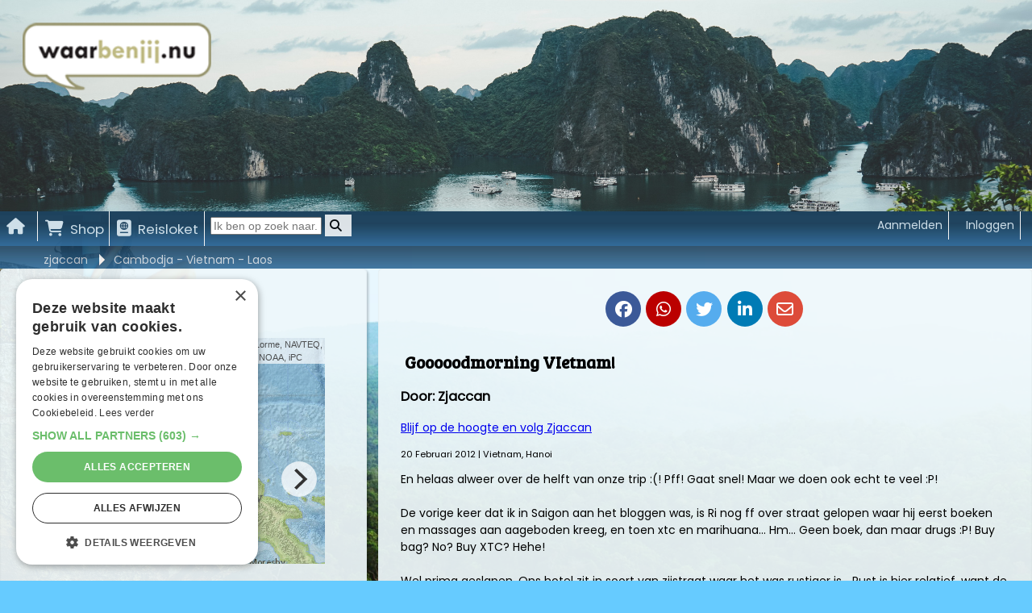

--- FILE ---
content_type: text/html; charset=UTF-8
request_url: https://zjaccan.waarbenjij.nu/reisverslag/4178556/gooooodmorning-vietnam
body_size: 18741
content:
<head xmlns="">

    <!-- Google Tag Manager -->
    <script>
        (function(w,d,s,l,i){w[l]=w[l]||[];w[l].push({'gtm.start':
                new Date().getTime(),event:'gtm.js'});var f=d.getElementsByTagName(s)[0],
            j=d.createElement(s),dl=l!='dataLayer'?'&l='+l:'';j.async=true;j.src=
            'https://www.googletagmanager.com/gtm.js?id='+i+dl;f.parentNode.insertBefore(j,f);
        })(window,document,'script','dataLayer','GTM-WS7364');
    </script>
    <!-- End Google Tag Manager -->

    <script type="text/javascript" charset="UTF-8" src="https://cdn.cookie-script.com/s/0dca26a88607472ae8a766a915fd4600.js"></script>

    <!doctype html>
    <!--[if lt IE 7]> <html class="noJs ie6" lang="nl"> <![endif]-->
    <!--[if IE 7]> <html class="noJs ie7" lang="nl"> <![endif]-->
    <!--[if IE 8]> <html class="noJs ie8" lang="nl"> <![endif]-->
    <!--[if gte IE 9]><html class="noJs ie9" lang="nl"><![endif]-->
    <!--[if !IE]><!--><body class="noJs" lang="nl"><!-- <![endif]-->

    <!-- php5 -->
    <!-- Module: user Controller: reports Action: report-->

    <meta charset="utf-8">

    <meta property="og:type" content="article" />
    <meta property="og:locale" content="nl-NL" />

    <meta name="Language" content="nl" />
    <meta name="viewport" content="width=device-width, user-scalable=yes" shrink-to-fit=yes">
    <link rel="stylesheet" href="https://cdnjs.cloudflare.com/ajax/libs/font-awesome/5.15.1/css/all.min.css">

    <title>Gooooodmorning VIetnam!  - Reisverslag uit Hanoi, Vietnam van Zjaccan Kuiper - WaarBenJij.nu</title>
<meta name="robots" content="index,follow" />
<meta property="og:title" content="Gooooodmorning VIetnam!  - Reisverslag uit Hanoi, Vietnam van Zjaccan Kuiper - WaarBenJij.nu" />
<meta property="og:url" content="http://zjaccan.waarbenjij.nu/reisverslag/4178556/gooooodmorning-vietnam" />
<meta property="og:description" content="En helaas alweer over de helft van onze trip :(! Pff! Gaat snel! Maar we doen ook echt te veel :P!

De vorige keer dat ik in Saigon aan het bloggen was, is Ri nog ff over straat gelopen waar hij eer..." />
<meta property="og:image" content="https://waarbenjij.nu/wbjn_logo.jpg" />
<meta name="description" content="En helaas alweer over de helft van onze trip :(! Pff! Gaat snel! Maar we doen ook echt te veel :P!

De vorige keer dat ik in Saigon aan het bloggen was, is Ri nog ff over straat" />

    <script src="https://code.jquery.com/jquery-1.12.4.min.js" integrity="sha256-ZosEbRLbNQzLpnKIkEdrPv7lOy9C27hHQ+Xp8a4MxAQ=" crossorigin="anonymous"></script>
    <script src="https://code.jquery.com/ui/1.13.2/jquery-ui.min.js" integrity="sha256-lSjKY0/srUM9BE3dPm+c4fBo1dky2v27Gdjm2uoZaL0=" crossorigin="anonymous"></script>
    <link href="https://code.jquery.com/ui/1.13.2/themes/smoothness/jquery-ui.css" rel="stylesheet" type="text/css">

    <script src="https://unpkg.com/flickity@2/dist/flickity.pkgd.min.js" crossorigin="anonymous"></script>
    <script src="https://unpkg.com/flickity-fullscreen@1/fullscreen.js" crossorigin="anonymous" ></script>
    <script src="https://unpkg.com/flickity-fade@1/flickity-fade.js" crossorigin="anonymous"></script>
    <link rel="stylesheet" href="https://unpkg.com/flickity@2/dist/flickity.min.css" crossorigin="anonymous">
    <link rel="stylesheet" href="https://unpkg.com/flickity-fullscreen@1/fullscreen.css" crossorigin="anonymous">
    <link rel="stylesheet" href="https://unpkg.com/flickity-fade@1/flickity-fade.css" crossorigin="anonymous">

<!--<script src="https://cdnjs.cloudflare.com/ajax/libs/flickity/2.3.0/flickity.pkgd.min.js" integrity="sha512-+m9auGg9ZwnDc37W8RSsLhzKBLVOYsf5BKzSpYrYhQQk6hItXOhBFKHuHbMCpoABCUO6l4HVK+dFwxMIME3E7Q==" crossorigin="anonymous" referrerpolicy="no-referrer"></script>-->
<!--<link rel="stylesheet" href="https://cdnjs.cloudflare.com/ajax/libs/flickity/2.3.0/flickity.css" integrity="sha512-4BHM1Cjq0/Ww4GacLk3+1Fj/WMKkX4LlDvg4ZatnJfEtiix1yrA58ysGC2YW3D05XF+uIOi/7GKyE6ltbIm27g==" crossorigin="anonymous" referrerpolicy="no-referrer" />-->
<!--<link rel="stylesheet" href="https://cdnjs.cloudflare.com/ajax/libs/flickity/2.3.0/flickity.min.css" integrity="sha512-B0mpFwHOmRf8OK4U2MBOhv9W1nbPw/i3W1nBERvMZaTWd3+j+blGbOyv3w1vJgcy3cYhzwgw1ny+TzWICN35Xg==" crossorigin="anonymous" referrerpolicy="no-referrer" />-->
<!--<script src="https://cdnjs.cloudflare.com/ajax/libs/flickity/2.3.0/flickity.pkgd.js" integrity="sha512-nOUS8IYEKb0YTZnDsWuLRkdupyjpw8etKVVXMQmxc7fsJy18etbjET7JEvc8BXSjuARtz/cufVf4G15szNDUqg==" crossorigin="anonymous" referrerpolicy="no-referrer"></script>-->

    <script type="text/javascript" src="https://kit.fontawesome.com/0468b7d97b.js"></script>
    <script type="text/javascript" src="//cdn.jsdelivr.net/npm/sweetalert2@11"></script>
    <link rel="stylesheet" href="https://cdn.jsdelivr.net/npm/sweetalert2@8/dist/sweetalert2.min.css">

    <link type="text/css" rel="stylesheet" href="https://cdn.easyapps.nl/578/css/main2020.css">

    <!-- To Do: Phase Out Below Probably not used on any page -->
    <!--<script type="text/javascript" src="--><!--js/jquery/jquery.tagify.js"></script>-->
    <!--<script type="text/javascript" src="--><!--js/jquery/local/jquery.ui.datepicker-nl.js"></script>-->
    <!--<script type="text/javascript" src="--><!--js/custom/entity/Callback.js"></script>-->
    <!--<script type="text/javascript" src="--><!--js/custom/entity/Entity.js"></script>-->
    <!--<script type="text/javascript" src="--><!--js/custom/setup.js"></script>-->
    <!--<script type="text/javascript" src="--><!--js/custom/Config.js"></script>-->
    <!--<script type="text/javascript" src="--><!--js/custom/bas.js"></script>-->
    <!--<script type="text/javascript" src="--><!--js/custom/team.js"></script>-->
    <!--<script type="text/javascript" src="--><!--js/custom/entity/reportsAutosave.js"></script>-->
    <!--<script type="text/javascript" src="--><!--js/jquery/json2.js"></script>-->
    <!--<script type="text/javascript" src="--><!--js/jquery/jquery.mousewheel.js"></script>-->
    <!--<script type="text/javascript" src="--><!--js/jquery/jquery.cycle.lite.js"></script>-->
    <!--<script type="text/javascript" src="--><!--js/jquery/jquery.jscrollpane.min.js"></script>-->
    <!--<script type="text/javascript" src="--><!--js/jquery/jquery-ui.min.js"></script>-->
    <!--<script type="text/javascript" src="--><!--js/jquery/jquery-ui-1.8.16.custom.min.js"></script>-->
    <!--<script type="text/javascript" src="--><!--js/jquery/local/jquery.validationEngine-nl.js"></script>-->
    <!--<script type="text/javascript" src="--><!--js/jquery/jquery.validationEngine.js"></script>-->
<!--    <script type="text/javascript" src="--><!--js/jquery/jquery.fileupload.js"></script>-->
    <!--<script type="text/javascript" src="--><!--js/jquery/jquery.iframe-transport.js"></script>-->
    <!--<script type="text/javascript" src="--><!--js/jquery/jquery.tools.min.js"></script>-->
    <!--<script type="text/javascript" src="--><!--js/jquery/jquery.ba-dotimeout.min.js"></script>-->
    <!--<script type="text/javascript" src="--><!--js/jquery/jquery.store.js"></script>-->
    <!--<script type="text/javascript" src="--><!--js/jquery/jquery.cookie.js"></script>-->
    <!--<script type="text/javascript" src="--><!--js/jquery/jquery.miniColors.js"></script>-->
    <!--<script type="text/javascript" src="--><!--js/jquery/jquery.tmpl.js"></script>-->
    <!--<script type="text/javascript" src="--><!--js/jquery/jquery.textCounter.js"></script>-->
    <!--<script type="text/javascript" src="--><!--js/jquery/jquery.ad-gallery.js"></script>-->
    <!--<script type="text/javascript" src="--><!--js/jquery/jquery-example.js"></script>-->
    <!--<script type="text/javascript" src="--><!--js/jquery/jquery.tooltip.min.js"></script>-->


    <!--<script type="text/javascript" src="https://cdn.easyapps.nl/578/js/custom/unoslider.js"></script>-->

    <!--<link rel="stylesheet" href="https://unpkg.com/leaflet@1.6.0/dist/leaflet.css" />-->
    <!--<script src="https://unpkg.com/leaflet@1.6.0/dist/leaflet.js"></script>-->
    <!--<script type="text/javascript" src="https://cdn.easyapps.nl/578/js/custom/maptilesapi.js"></script>-->

    <title>Gooooodmorning VIetnam!  - Reisverslag uit Hanoi, Vietnam van Zjaccan Kuiper - WaarBenJij.nu</title>

    <link rel="icon" type="image/png" href="https://cdn.easyapps.nl/578/img/favicon.ico">

</head>

<body itemscope itemtype="http://schema.org/WebPage" class="site sectionUser">

<!-- Google Tag Manager (noscript) -->
<noscript>
    <iframe src="https://www.googletagmanager.com/ns.html?id=GTM-WS7364"
            height="0" width="0" style="display:none;visibility:hidden"></iframe>
</noscript>
<!-- End Google Tag Manager (noscript) -->


<!-- DEBUG
DEBUG END -->


<div class="cover">

<img class="cover-image" style="content: url(https://cdn.easyapps.nl/578/img/background/vn/background_01.jpg)">




    <img class="cover-logo" src="https://cdn.easyapps.nl/578/img/logoxl.png">
</div>

<nav class="navbar is-sticky">
    <a rel=“nofollow” href="https://waarbenjij.nu"><img class="logo" src="https://cdn.easyapps.nl/578/img/logoxl.png"></a>

    <div class="search-container-mobile">
        <input name="search" id="MobileSearch" class="search-input"  placeholder="Ik ben op zoek naar..." type="text" size="15">
        <button class="search-button" onclick="if ($('#MobileSearch').val() != '') { document.location = '/zoeken?q=' + $('#MobileSearch').val().toLowerCase(); }"><i class="fas fa-search"></i>
    </div>

    <input class="menu-btn" type="checkbox" id="menu-btn" />
    <label class="menu-icon" for="menu-btn"><span class="navicon"></span></label>
    <ul class="main-nav" id="myMainNav">
        <li>
            <a rel=“nofollow” href="https://waarbenjij.nu" title="WaarBenJij.nu homepage"><i class="fas fa-home"></i></a>
        </li>
        <li>
            <a rel=“nofollow” href="https://waarbenjij.nu/shop/fotoalbum" title="Ga naar de shop"><i class="fas fa-shopping-cart"></i>Shop</a>
        </li>
        <li>
            <a rel=“nofollow” href="https://waarbenjij.nu/reisloket" title="Ga naar het reisloket"><i class="fas fa-passport"></i>Reisloket</a>
        </li>
        <li>
            <div class="search-container">
                <input name="search" id="GenSearch" placeholder="Ik ben op zoek naar..." type="text" size="15">
                <button onclick="if ($('#GenSearch').val() != '') { document.location = '/zoeken?q=' + $('#GenSearch').val().toLowerCase(); }"><i class="fas fa-search"></i></button>
            </div>
        </li>

                    <li class="push">
                <a rel="nofollow" href="https://waarbenjij.nu/inloggen">
                    Inloggen
                </a>
            </li>
            <li class="push">
                <a rel="nofollow" href="https://waarbenjij.nu/aanmelden">
                    Aanmelden
                </a>
            </li>
        

    </ul>
</nav>

<div class="breadcrumb breadcrumb--bordered is-sticky">
    <ul>
                <li class="arrow">
    &gt;
</li>
<li>
    <a itemprop="url" href="http://zjaccan.waarbenjij.nu/" title="zjaccan">
        zjaccan    </a>
</li><li class="arrow">&gt;</li>
<li class="sub actief"><a href="#">Cambodja - Vietnam - Laos</a>
    <ul>
                    <li class="dropdown-item"><a href="http://zjaccan.waarbenjij.nu/reisverslagen/index/379155/cambodja-vietnam-laos/1">Cambodja - Vietnam - Laos</a></li>
                    <li class="dropdown-item"><a href="http://zjaccan.waarbenjij.nu/reisverslagen/index/224243/de-oostkust-van-amerika-d/1">De Oostkust van Amerika :D!</a></li>
                    <li class="dropdown-item"><a href="http://zjaccan.waarbenjij.nu/reisverslagen/index/156110/mijn-eerste-reis/1">Mijn eerste reis</a></li>
            </ul>
</li>

    </ul>
</div>
<script src="https://cdn.jsdelivr.net/npm/quill@1.3.7/dist/quill.min.js"></script>
<script src="https://cdn.jsdelivr.net/npm/quill-emoji@0.2.0/dist/quill-emoji.js"></script>
<link rel="stylesheet" href="https://cdn.jsdelivr.net/npm/quill-emoji@0.2.0/dist/quill-emoji.css">
<link href="https://cdn.jsdelivr.net/npm/quill@1.3.7/dist/quill.snow.css" rel="stylesheet">
<link rel="stylesheet" href="https://unpkg.com/leaflet@1.6.0/dist/leaflet.css" />
<script src="https://unpkg.com/leaflet@1.6.0/dist/leaflet.js"></script>
<script type="text/javascript" src="https://cdn.easyapps.nl/578/js/routing/shapes.js"></script>
<link rel="stylesheet" href="https://cdn.easyapps.nl/578/js/routing/leaflet-routing-machine.css" />


<style>

    .vipReport img{
        position: absolute;
        right: 0.2em;
        top: 25em;
        opacity: 0.2;
    }

</style>


<div class="debug" style="display: none">
   <pre>
<!--       -->   </pre>
</div>

<div class="grid">

    <div class="item" tabindex="1">
        <div class="box">
<!--            <div class="diamond"><span>1</span></div>-->
<!--            <div class="tooltip">grid-area: main</div>-->

            <div class="card">
                <article>

                        
                        
                        <div class="rounded-social-buttons">

                            <a class="social-button facebook" href="https://www.facebook.com/sharer/sharer.php?u=https://zjaccan.waarbenjij.nu/reisverslag/4178556/gooooodmorning-vietnam" onclick="javascript:window.open(this.href, '', 'menubar=no,toolbar=no,resizable=yes,scrollbars=yes,height=300,width=600');return false;" target="_blank" title="Share on Facebook"></a>
                            <a class="social-button whatsapp" href="whatsapp://send?text=https://zjaccan.waarbenjij.nu/reisverslag/4178556/gooooodmorning-vietnam" data-action="share/whatsapp/share" onClick="javascript:window.open(this.href, '', 'menubar=no,toolbar=no,resizable=yes,scrollbars=yes,height=300,width=600');return false;" target="_blank" title="Share on whatsapp"></a>
<!--                            <a class="social-button instagram" href="#"></a>-->
                            <a class="social-button twitter" href="https://twitter.com/share?url=https://zjaccan.waarbenjij.nu/reisverslag/4178556/gooooodmorning-vietnam&text=Gooooodmorning VIetnam! " onclick="javascript:window.open(this.href, '', 'menubar=no,toolbar=no,resizable=yes,scrollbars=yes,height=300,width=600');return false;" target="_blank" title="Share on Twitter"></a>
                            <a class="social-button linkedin" href="https://www.linkedin.com/shareArticle?mini=true&url=https://zjaccan.waarbenjij.nu/reisverslag/4178556/gooooodmorning-vietnam&t=Gooooodmorning VIetnam! " onclick="javascript:window.open(this.href, '', 'menubar=no,toolbar=no,resizable=yes,scrollbars=yes,height=300,width=600');return false;" target="_blank" title="Share on Linkedin"></a>
                            <a class="social-button mail" href="mailto:?subject=Leuk verslag dat je moet lezen op WaarBenJij.nu - Gooooodmorning VIetnam! &body=https://zjaccan.waarbenjij.nu/reisverslag/4178556/gooooodmorning-vietnam" onClick="javascript:window.open(this.href, '', 'menubar=no,toolbar=no,resizable=yes,scrollbars=yes,height=300,width=600');return false;" target="_blank" title="Share on Mail"></a>
                            <!--                            <a class="social-button pinterest" href="#"></a>-->
                            <!--                            <a class="social-button google-plus" href="#"></a>-->
<!--                            <a class="social-button webshare js-web-share" href="#"></a>-->
                            <!--                            <a class="social-button tumblr" href="#"></a>-->
                        </div>

                        
                        <div class="report-content">
                            <h1>Gooooodmorning VIetnam! </h1>
                                                            <h3>Door: Zjaccan</h3>
                                                        <p><a rel="nofollow" href="#" id="follow">Blijf op de hoogte en volg Zjaccan</a></p>

                            <p class="date-and-place">
                                20 Februari 2012 | Vietnam, Hanoi                            </p>

                            <a href="https://waarbenjij.nu/vietnam" title="Ga naar de landenpagina van Vietnam"><span class="flags isoVN" title="Vietnam"></span></a>
                            <div id="message" class="vipReport">
                                En helaas alweer over de helft van onze trip :(! Pff! Gaat snel! Maar we doen ook echt te veel :P!<br />
<br />
De vorige keer dat ik in Saigon aan het bloggen was, is Ri nog ff over straat gelopen waar hij eerst boeken en massages aan aageboden kreeg, en toen xtc en marihuana... Hm... Geen boek, dan maar drugs :P! Buy bag? No? Buy XTC? Hehe! <br />
<br />
Wel prima geslapen. Ons hotel zit in soort van zijstraat waar het was rustiger is... Rust is hier relatief, want de stad is net een 24uurs mierenhoop.. Echt, de A10 in de spits is hier niets bij! De scooters vliegen om je oren.. Oversteken is hier echt een uitdaging. Verstand op nul en gewoon gaan. Hier en daar was scooters ontwijken of stiekum een local volgen :)! Alles wordt hier oook vervoerd op de scooter: biggen, 100 zakjes met levende goudvissen in water en ganzen vormen daarop geen uitzondering. Iedereen bedekt zich ook tot op de sokken in de slippers voor de zon. Niet dat er zowiezo veel zon door de smog heen komt, maar hoe witter je bent, hoe rijker (bruin = op het land werken, dus arm.. - wit is Westers dus rijk..). <br />
<br />
Na het ontbijt lekker de toerist uitgehangen in Saigon. Ochtend wandeling door het grote park van de stad, naar de Ben Tranh markt. Liggend aan het drukste kruispunt en echt ALLES is hier te koop. Kleren vooral, maar de levende vissen (verser kan niet ;P), koeienkoppen en varkenspoten - het is hier in overvloed te krijgen. <br />
Ik zal ook nooit meer zeuren over kikkers ontleden :P! Al die bouwpakketten van dieren die hier op de kramen zijn uitgestald..<br />
Levers, darmen en nieren van beesten schijnen hier ook delicatesse te zijn? WIj slaan dit keer even over ;)!<br />
In de middag een saai paleis ofzo gezien en later het oorlogsmuseum. Dit was erg de moeite waard! Grote vliegtuigen en helicopers! Dit museum heet nu war remnants museum, maar heette eerst het museum of American war crimes... Het is ook erg te merken dat Vietnamezen niet zo gek op de Amerikanen waren... Ongecencureerde foto's van de misvormingen van mensen na de chemische bommen, soldaten die halve mensen vasthebben.. Pff! Alleen waarom Amerika nou serieus aan die oorlog meedeed, daar hebben 3 verschillende antwoorden op... Geen id welke de goede is... Zelfs verschillende gidsen hebben hier andere antwoorden op!<br />
Genoeg oorlog voor vandaag! Lekker wat echte Vietnamese loempia's naar binnen gewerkt en met de lokale bus naar Cholon (de Chinese wijk). De bus op zich was alweer een hele opgave (we werden door een mannetje op een bus gedropt, er werd wat naar de driver geroepen en we ging :P), maar uiteindelijk kwamen we nog goed uit ook :P! 0,20 eurocent voor retourtje :P! Onderweg waren we wel erg aan het wachten op een harde 'TOK' tegen de bus aan - iemand moet toch wel eens een keer ergens tegenaanrijden? - maar weer geheel ongeschonden tochtje! <br />
Cholon zelf was, als mogelijk, nog drukker dan Saigon zelf! Al die helmpjes op de straat! Mensen staan midden op straat op kind te wachten die uit school komt. Niemand trekt zich hier wat aan van de agent die oververhit zo zijn best staat te doen met z'n fluitje op het kruispunt... Geweldig spektakel ;)! Veel kleur in de wijk, alleen niet qua mensen - wij waren overduidelijk de enige toeristen - mooie lampignons en wat gave grote gouden drakenbeelden. <br />
Terug toevallig langs de kant opgepikt door zelfde driver als heenweg, en die heeft op netjes weer ergens gedropt :P! <br />
Om nog een beetje Valentijn te vieren (zelfs DAT wordt hier comercieel geheel uitgebuit) hebben we ons bij de lokale taartjesmakerij geheel volgepropt tot we misselijk waren met allerlei zoete troep ;)! Weer eens wat anders dan die rijst :P!<br />
<br />
Die dag daarop maar eens naar de bekende Cu Chi tunnel (spreek uit: Gucci tunnels). Dit is een tunnelcomplex van ongeveer 200 km om de oorlog tegen de Amerikanen te vechten. Na aanvallen van de USA, verdwenen de Vietnamese troepen in het niets, om later weer met massale krachten aan te vallen. Onmogelijk te verslaan! De 1e tunnels werden al in 1940 gegraven en enkele jaren later hadden ze 3 verdiepingn. 1e op 3 meter onder de grond, 2e op 6 meter. <br />
De gids (ik zal hem om zijn stem even Woddy Woodpecker noemen, alleen zo was hij te onderscheiden van de andere gidsen) vertelde dat hij moeite had met Westerlingen uit elkaar te houden (als je Vietnamezen uit elkaar kan houden lijkt mij Westerlingen niet zo'n uitdaging meer... maar dat terzijde..) dus kregen we stickers opgeplakt... Yeah.. Ik had even dieptepunt toerist ervaring :P!<br />
De tunnels zelf waren erg indrukwekkend. Zo smal! Normaal waren ze 60/70 cm breed en 80/90 cm hoog. En uit het filpmje wat we zagen, renden die Vietnamezen en zo snel in, dat we er niet zo moeilijk over dachten... Tot we ze zagen.. Er was er ook 1 tunnel breder gemaakt voor toeristen - volgens Woody omdat wij allemaal enorme achterwerken hebben.. Geen fooi voor Woody dus.. - en die mochtend we proberen. 100 meter, met iedere 20 meter een stop. Ik met 2 andere Nl-ers vooruit, wat een ERG benauwde ervaringen was (minder zuurstof ofzo? 3 meter diep! Warm en klam, je zag amper wat en moest half gehurkt lopen) en op het eind wachten op Rimbo... En wachten... En wachten.. Bleek Rimbo halvewege uit die tunnel gekropen, en zag zo wit als het NLs landschap de afgelopen week... Kletsnat van het zweet en totaal overtuigd dat die laatste meter tunnel niet anders waren dan de eerste... Maybe maar beter ook ;)! Echt niet te beseffen dat mensen hier dagen in hebben gezeten!<br />
We kregen nog een paar vallen te zien - iedere val kwam uit op zeer puntige spietsen - een legertank waar we in mochten klimmen en we mochten met een AK 47 schieten :D! Ik heb 2 kogels gedaan en Ri derest laten schieten :P! Ben blij dat dat geweer vast zat (WAT een terugslag) en dat we oorbeschermers op moesten (als je permanente gehoorschade wilt..). Eigenlijk een zeer apart vermaak op deze plek, maar aan Rimbo's manische glimlach te zien, mocht dat de pret niet drukken ;)!<br />
Savonds nog heel toevallig in een miljoenen stad de Canadezen van de Mekong trip tegengekomen, en een heeeerlijke massage gedaan. Eindelijk wat Vietnamese schonen voor Rico - die zelfs op zn rug zaten er eroverheen liepen, wat mij gelukkig bespaard is :P - ZONDER happy ending ;)!<br />
<br />
En op naar Hanoi! Bleken we op het vliegveld 2 uur vetraging te hebben, maar omdat er nog 2 stoelen vrij waren op de eerdere vlucht, mochten we daarbij mee. Die ging wel over een half uur, dus of we even op wilden schieten ;)!<br />
Nog geen 20 min later in vliegtuig, vlucht van nog geen 2uur, lunch gehad en kunnen meekijken met opstijgen en dalen door de camera op het voorwiel dingetje (weet niet meer hoe dat heette :P). <br />
Kouder hier! Pff! Weer ff wennen hoor! Met shuttelbusje (2 dollar versus 16 dollar met taxi) op centraal punt gedropt. Even kleinschalige zoekactie naar hostel. Gevonden! Leek echt mega klein van buiten! Maar van binnen was de kamer mega groot! Tv en roomservie breakfast! <br />
Daarna ff door stad gelopen. Ze verkopen hier alles! Schoenen worden levensecht nagemaakt, maar als je beter kijkt, is de kwaliteit echt beduidend slecht! Overal zit iedereen op straat te eten, en iedereen weet nu wel dat dit niet Rico's hobby is, dus lekker restaurantje gezocht. Met hostel samen de komende 3 dagen ingedeeld en slapen!<br />
<br />
8.15u opgehaald om naar Halong Bay te gaan, DE toeristische trekpleister van Hanoi! Met veels te veel in een minibusje gepropt - Ri zat op overkapping wiel en ik voorin het midden op de overkapping van de motor... Gelukkig maar 4 uur rijden ;)! En de wegen zijn hier NIET volgens Europese standaarden voorzien van een waterpas laagje asfalt. Gelukkig 2 gezellige NL-ers ontmoet en leuke boot! Het was wel fris hoor! Niet wat we gewend zijn ;)! Halong Bay erg mooi, onddanks dat er geen zon te zien was! Onze gids had een vlag waar we achteraan moesten lopen en opnieuw hadden we dus een toeristisch dieptepunt bereikt.. Gelukkig was Ri de vlag steeds aan het jatten en had de gids dus meer moeite om de vlag bij zich te houden dan zich te bekommeren om de groep ;)!<br />
De bootjes en bergen waren ERG mooi! Flaoting village stelde niet veel voor bij wat we gezien hebben en we zijn NIET gaan kayakken :P! <br />
Lunch was helaas voor Ri - voornamelijk vis. En het Vietnamese vrouwtje aan onze tafel (tussen 4 NL-ers) was zo lief om iets zonder vis voor hem te regelen :D! Bij de grotten - die eruit zagen alsof dit het nieuwe Red Light District (wallen) van Halong Bay ging worden - even alle Japanners tegengehouden (gewoon met 3 voor de ingang gaan staan en 'Oooooooh' 'Aaaah' roepen, die Jappen werden HELEMAAL gek :P) zodat Ri een Jap loze foto van dit geheel kon maken :P! Afgezien van het neonlicht, de pinquin prullebakken, de tuinslang en de sprinkler waardoor er water uit de steen kwam, was de grot erg mooi :D! Jammer dat Vietnamezen hun eigen land zo vernielen om toeristen te plezieren..<br />
Ook lag er overal geld, en Ri dacht er serieus over na of dit een 'niet goed geld terug' actie was? <br />
Terug in de haven wilde die achterlijke gids (serieus, een mongolide parkiet had nog een betere reisleider geweest!) nog meer mensen in het busje stoppen dan de heen weg! Terwijl hij had beloofd dat we een grote bus op terug weg zouden hebben! We hebben met de 4 NL-ers de achterbank ingenomen en geweigerd onze voeten in te trekken zodat er nog meer in konden! De gids kon niet anders doen dan fluiten naar de extra centen die de lokalen hem wilden toestopppen. Terroriseren die hap! Pff! <br />
<br />
De dag daarna zijn we naar Mai Chau gegaan ipv Sapa. Sapa schijnt erg toeristisch te zijn en 2 graden op dit moment...<br />
De gids heete Flip (Philip maar te moeilijk voor Vietnamezen?) en het reisgezelschap en de bus waren aangenaam! <br />
Door de bergen heen (3,5 uur bus) en serieus door de wolken heen - je zag geen 60cm voor je! - in de bergen. <br />
Wat overstekende koeien en rijstvelden later, in Mai Chau aangekomen. Na de lunch even rondgefietst (mijn fiets had geen rem en zeker geen stuurbekrachtiging wat geen overbodige luxe zou zijn voor deze route) en door de vallei veel moois gezien! Op de rijstvelden waren die vrouwtjes met die palmhoedjes aan het werk en overal vrolijke hondjes, loslopende waterbuffel, koeien en kinderen. Ik mocht ergens proberen een sjaal te weven, wat me echt niet lukte, en volgens de gids kon ik daarom nog ff niet trouwen... Vrouwen moeten namelijk beddengoed etc. kunnen maken.. Een desillusie en wat gefiets later hadden we de middag voor ons zelf. Door dorpje gelopen, gekeken hoe een aap een hond aanviel en later de aanval op publiek inzette (ziek vermaak hier!). Tegen 17u hebben we even geholpen met loempia's maken voor het avondeten, waar ik -als mogelijk- nog slechter in was dan weven en bij een grote woning wat gegeten. Zittend op matjes, rond een groot vuur. Erg leuk! Later nog een traditionele dans gezien en mee mogen doen. De wijn was goed te drinken (te goed) en later nog aangeschoven op het grote veld waar meer dan 6 kampvuren gemaakt waren, 6 verschillende muziek instalaties verschillende CD's lieten horen, karaoke te zingen was en je kon een stukje biggetje van het vuur af eten (serieus big aan spit..). Dit was allemaal gedaan door Vietnamese studenten die hier iedere zaterdag het dorp op stelten komen zetten ;)! Rondom al het feestgedruis heb ik veels te veel foto's moeten maken met lokalen (JA! Blond haar!) en voordat ik de karaoke ingeschopt werd zijn we ervan tussen gegaan :P! Geslapen in echte homestay! Lees: dun matrasje, geen ramen, bamboo hutje, zelfde binnen als buitentemperatuur (8 graden), klamboo en veeeeel dekens! <br />
<br />
Snachts naar de WC die helaas buiten was (ik in mn thermo ondergoed naar buiten... Charming..) en weer in slaap gevallen met gitaar muziek op de achtergrond (om 3uur snachts nog aan het kampvuren). De haan hier is lichtelijk gedesorienteerd helaas... 2u, 3u, 4u en 5u nog stop te kraaien.. Helaas hadden we dat beest niet voor ontbijt.. Ik denk dat we zijn zuster hadden... Inderdaad rijst met kip! Ri was stellig aan het verlangen naar zijn broodje hagelslag!<br />
Ondertussen dat we aan het wedden waren of het kindje achteroo het fietsje zou blijven zitten (hij werd met een touwtje aan zijn benen vastgebonden aan de fiets en daarna werd er flink aan hem geschud om te kijken of hij wel goed vastzat...) ontwaakten ook de studenten. Die hadden volgens mij het gevoel dat ze in het Archeon liepen.. Je kan je ook amper voorstellen dat mensen ECHT zo leven! <br />
Vandaag de lokale markt gezien met varkenssnuiten, varkenskoppen, varkenstongen, hondenvlees en koeienkoppen. Er lopen hier mensen met grote kapmessen rond, wat hier de normaalste zaak van de wereld is! In NL zou je gelijk opgepakt zijn :P! <br />
Hierna 1285 treden naar boven naar een grot gelopen (40 minuten traplopen is best een uitdaging...) die erg op Halong Bay grot leek, maar zonder hoeren tent idee en Japanners ;)!<br />
Na beneden ging sneller, afgezien van de halve fotosessie op de helft van de trap (die Vietnamese mannen vinden blonde meiden te leuk!) en ff lunchen. Hierna nog even tijd voor ons zelf, wat rondgefietst.<br />
De driver voor de terug weg was echt op een zelfmoord missie! Ik ben nooit wagenziek, maar ik zag hier bijna groen! Doodangst en misselijkheid waarschijnlijk! Veels te snel en te beroerd waren we weer terug in Hanoi (ben blij voor die man dat ze de flitser hier nog niet hebben uitgevonden). Helaas bleek hotel geen kamer meer te hebben? Zit je nou net op te wachten.. Misselijk, moe en koud.. Het hotel betaalde taxe naar ander hotel en de taxi driver zette ons bij verkeerde hotel af en daar kwamen we erachter dat het andere hotel onze paspoorten niet had terug gegeven... AAAAH! Dus Ri weer terug met taxi om deze te halen, naar het goede hotel en wilden ze dat wij de taxi gingen betalen?! Ja DAAAAG! Ri heeft even steving onderhandeld en uiteindelijk hoefden we geen taxi te betalen, kwam diegene van oude hotel zijn excuses aanbieden en kregen we de familie kamer. Helaas hebben ze hier de schimmelplekken proberen te verbergen door strategisch geplaatste schilderijen.. Na het eten even bij het meer gezeten en SLAPEN! <br />
<br />
Sochtends op 7.15uur deden de buren al hamertje tik (wat Ri pas rond half 9 doorkreeg - al slaapt hij thuis ook serieus door het brandalarm heen helaas...) en kwamen we tot de conclusie dat je Hanoi niet voor je rust doet! :(!<br />
Even nog door de stad gelopen, markten gezien en ook hier is helaas de kwaliteit van spullen zeer laag... Hopelijk is Laos iets beter, anders zie ik het somber in voor de souveniers ;)!<br />
<br />
We gaan zo naar het vliegveld om naar Luang Prabang te vliegen (Laos = WARM!). <br />
<br />
We bloggen daar wel weer eens ;)!<br />
<br />
Sorry voor de weinig foto's maar het internet heeft hier overal zo'n barre verbinding dat foto's uploaden een mission impossible is..<br />
<br />
:D                            </div>

                        </div>

                        <div id="allComments">
                            <ul>
                                                                    <article>
                                        <li>
                                            <div id="comment17651227" class="anchor">
                                                <hr style=" border: 1px solid gray;">
                                                <h4>
                                                    20 Februari 2012 - 09:07                                                </h4>
                                                <h3>Eric:</h3>
                                                <div id="comment">
                                                    Heej Sjakie,<br />
<br />
Wat een leuk verslag weer!                                                </div>
                                            </div>
                                        </li>
                                    </article>
                                                                    <article>
                                        <li>
                                            <div id="comment17652500" class="anchor">
                                                <hr style=" border: 1px solid gray;">
                                                <h4>
                                                    20 Februari 2012 - 12:57                                                </h4>
                                                <h3>Margaret:</h3>
                                                <div id="comment">
                                                    Hai hai, wat een verhaal weer en als jullie thuis komen staat er een broodje hageltjes voor Ri klaar.<br />
Dikke kus                                                </div>
                                            </div>
                                        </li>
                                    </article>
                                                                    <article>
                                        <li>
                                            <div id="comment17652536" class="anchor">
                                                <hr style=" border: 1px solid gray;">
                                                <h4>
                                                    20 Februari 2012 - 13:05                                                </h4>
                                                <h3>Esther:</h3>
                                                <div id="comment">
                                                    weer leuk om te lezen. ruilen? jij hier het carnavalsgebeuren bijhouden en ik naar Laos?<br />
<br />
Zjak, geniet ervan met je mannetje!<br />
<br />
Groetjes Esther                                                </div>
                                            </div>
                                        </li>
                                    </article>
                                                                    <article>
                                        <li>
                                            <div id="comment17653413" class="anchor">
                                                <hr style=" border: 1px solid gray;">
                                                <h4>
                                                    20 Februari 2012 - 16:06                                                </h4>
                                                <h3>Sjirk:</h3>
                                                <div id="comment">
                                                    Wat een herkenbaarheid...alleen hadden wij gelukkig veel hogere temperaturen in Vietnam. Aan Sapa heb je niks gemist. Genieten in Laos...                                                </div>
                                            </div>
                                        </li>
                                    </article>
                                                                    <article>
                                        <li>
                                            <div id="comment17653483" class="anchor">
                                                <hr style=" border: 1px solid gray;">
                                                <h4>
                                                    20 Februari 2012 - 16:18                                                </h4>
                                                <h3>Margaret:</h3>
                                                <div id="comment">
                                                    Weefgetouw voor je aangeschaft, hahaha, mooie graadmeter voor Ri. Weet hij wanneer hij je te huwelijk mag vragen                                                </div>
                                            </div>
                                        </li>
                                    </article>
                                                                    <article>
                                        <li>
                                            <div id="comment17655510" class="anchor">
                                                <hr style=" border: 1px solid gray;">
                                                <h4>
                                                    20 Februari 2012 - 22:52                                                </h4>
                                                <h3>Susan:</h3>
                                                <div id="comment">
                                                    weer genoten van je reisverslag!<br />
                                                </div>
                                            </div>
                                        </li>
                                    </article>
                                                                    <article>
                                        <li>
                                            <div id="comment17659164" class="anchor">
                                                <hr style=" border: 1px solid gray;">
                                                <h4>
                                                    21 Februari 2012 - 18:23                                                </h4>
                                                <h3>Erna:</h3>
                                                <div id="comment">
                                                    Weer erg genoten van je verhaal Zjaccan, vooral het kind wat op het fietsje wordt gebonden lijkt me hilarisch om te zien.<br />
Verder is het weer goed afgelopen voor Ri met z'n vismenu's dus....bofkont! Geniet nog 11 dagen en dan weer veilig terug in eigen land! Nu Natalie weer terug zien te krijgen...nog ideeën??? :D                                                </div>
                                            </div>
                                        </li>
                                    </article>
                                                                    <article>
                                        <li>
                                            <div id="comment17678635" class="anchor">
                                                <hr style=" border: 1px solid gray;">
                                                <h4>
                                                    26 Februari 2012 - 10:48                                                </h4>
                                                <h3>Ro & Ro:</h3>
                                                <div id="comment">
                                                    Jullie kaartje is aangekomen, zooo leuk! Enw at een verhalen zeg, dan lijkt ons leventje hier wel erg rustig en heb ik niet te zeuren als ik moe ben en even niets wil doen haha. Het klinkt allemaal erg vernieuwend en tof. Als ik de verhalen allemaal lees heb ik ook weer zo zin om weg te gaan. Ik ben benieuwd of jullie trip een aanrader is, het lijkt van wel. <br />
<br />
Waar de tijd hier te langzaam gaat (alhoewel ik niet op mijn tentamens zit te wachten van 14,15,16 maart), gaat bij jullie de tijd veel te snel. Het zal wel weer acclematiseren worden, jammer! Maar overweeg maar niet om daar te blijven, Nederland is ook zo slecht nog niet. Jullie hebben het schaatsen alweer gemist. Maar met de Elfstedentocht hebben ze wel op jullie gewacht (helaas?). <br />
<br />
Geniet ze! Liefs, Ro &amp; Ro                                                </div>
                                            </div>
                                        </li>
                                    </article>
                                                            </ul>
                        </div>
                    </section>

                    <section>
                                            </section>

                                            <section>
                            <div id="form-container" class="form-container">
                                <h2>Reageer op dit reisverslag</h2>
                                <p style="font-size: smaller">Je kunt nu ook Smileys gebruiken. Via de toolbar, toetsenbord of door eerst : te typen en dan een woord bijvoorbeeld :smiley</p>
                                <div class="form-layout">
                                                                            <form id="reportcommentsForm" mod="users" class="entity form-main">
                                            <input type="hidden" value="4178556" class="entityValues" name="reportId" id="reportId">

                                            <div class="form-row">
                                                <div class="ql-container" id="editor-container"></div>
                                            </div>

                                            <div class="form-row">
                                                <input
                                                        name="author"
                                                        id="author"
                                                        class="input required"
                                                        placeholder="(*) Voor en/of achternaam"
                                                        >
                                            </div>

                                            <div class="form-row">
                                                <input
                                                        name="emailAddress"
                                                        id="emailAddress"
                                                        class="input"
                                                        placeholder="Email (zichtbaar voor dagboekeigenaar)"
                                                        >
                                            </div>

                                            <div class="form-row">
                                                <input type="submit" id="verstuur" class="buttonSave" value="Reactie plaatsen">
                                            </div>

                                        </form>

                                                                        </div>
                            </div>
                        </section>
                    
                    <div>
                                                    <a class="prevReport" href="https://zjaccan.waarbenjij.nu/reisverslag/4171352/stupid-farang"> << Vorige Verslag</a>
                        
                                                    <a class="nextReport" href="https://zjaccan.waarbenjij.nu/reisverslag/4186330/sawadee-laos">Volgende Verslag >></a>
                                            </div>

                </article>
            </div>

        </div>
    </div>

    <div class="item" tabindex="2">
        <div class="box">
<!--            <div class="diamond"><span>3</span></div>-->
<!--            <div class="tooltip">grid-area: right</div>-->
            <div class="card">
                <article>

                    <section class="reportLocation">
                        <h3>Verslag uit:  Vietnam, Hanoi</h3>

                        <div class="leaflet">
                            <iframe class="osm-map" frameborder="0" border="0" cellspacing="0" border="0"  src="/leaflet.php?center=-5.650000,142.466670&zoom=3&width=400&height=400"></iframe>
                            <iframe class="osm-map" frameborder="0" border="0" cellspacing="0" border="0"  src="/leaflet.php?center=-5.650000,142.466670&zoom=5&width=400&height=400"></iframe>
                            <iframe class="osm-map" frameborder="0" border="0" cellspacing="0" border="0"  src="/leaflet.php?center=-5.650000,142.466670&zoom=9&width=400&height=400"></iframe>
                            <iframe class="osm-map" frameborder="0" border="0" cellspacing="0" border="0"  src="/leaflet.php?center=-5.650000,142.466670&zoom=11&width=400&height=400"></iframe>
                        </div>

                        
                    </section>
                </article>

                <div class="box">
                    <!--            <div class="diamond"><span>2</span></div>-->
                    <!--            <div class="tooltip">grid-area: menu</div>-->
                    <section class="current-travel">
                        <a href="https://zjaccan.waarbenjij.nu/reis/details/379155/cambodja-vietnam-laos">
                            <div class="current-travel-picture">
                                <img src="https://cdn.easyapps.nl/578/img/dagboek/standard.jpg" alt="">
                            </div>

                            <div class="current-travel-info">
                                <header class="name">Cambodja - Vietnam - Laos</header>
                                <p class="description">5 weekjes Azie ;)</p>

                        </a>

                            <h3>Recente Reisverslagen:</h3>
                                                            <p class="report-date">
                                    28 Maart 2012                                </p>

                                <a rel="nofollow" href="https://zjaccan.waarbenjij.nu/reisverslag/4215796/beter-laat-dan-nooit-foto-s">Beter laat dan nooit - Foto's!</a>
                                                            <p class="report-date">
                                    06 Maart 2012                                </p>

                                <a rel="nofollow" href="https://zjaccan.waarbenjij.nu/reisverslag/4194769/khawp-jai-lai-lai-heel-erg-bedankt-d">'Khawp jai lai lai!' (heel erg bedankt :D!)</a>
                                                            <p class="report-date">
                                    28 Februari 2012                                </p>

                                <a rel="nofollow" href="https://zjaccan.waarbenjij.nu/reisverslag/4187253/sawadee-laos-het-vervolg">Sawadee Laos - het vervolg</a>
                                                            <p class="report-date">
                                    27 Februari 2012                                </p>

                                <a rel="nofollow" href="https://zjaccan.waarbenjij.nu/reisverslag/4186330/sawadee-laos">Sawadee Laos!</a>
                                                            <p class="report-date">
                                    20 Februari 2012                                </p>

                                <a rel="nofollow" href="https://zjaccan.waarbenjij.nu/reisverslag/4178556/gooooodmorning-vietnam">Gooooodmorning VIetnam! </a>
                                                            <p class="report-date">
                                    13 Februari 2012                                </p>

                                <a rel="nofollow" href="https://zjaccan.waarbenjij.nu/reisverslag/4171352/stupid-farang">Stupid Farang..</a>
                                                            <p class="report-date">
                                    07 Februari 2012                                </p>

                                <a rel="nofollow" href="https://zjaccan.waarbenjij.nu/reisverslag/4164611/cambodja">Cambodja!</a>
                                                            <p class="report-date">
                                    27 Januari 2012                                </p>

                                <a rel="nofollow" href="https://zjaccan.waarbenjij.nu/reisverslag/4152963/nog-een-paar-nachtjes-slapen">Nog een paar nachtjes slapen... </a>
                            
                        </div>
                    </section>
                </div>
            </div>
        </div>
    </div>

     <div class="item" tabindex="3">
         <div class="box">

             <!--            <div class="diamond"><span>4</span></div>-->
             <!--            <div class="tooltip">grid-area: profile</div>-->
             <section class="profile">
    <div class="profile-picture">
        <img src="https://cdn.easyapps.nl/users/000/000/000/000/156/110_105x105.jpg?r=0" alt="">
    </div>

    
    <div class="profile-country">
                    <a href="https://waarbenjij.nu/homepage/4/Europa/134/Nederland">
<!--                <img src="https://cdnjs.cloudflare.com/ajax/libs/flag-icon-css/3.5.0/flags/4x3/--><!--.svg">-->
<!--                <span>Woont in: --><!-- - --><!--</span>-->
                <img src="https://cdnjs.cloudflare.com/ajax/libs/flag-icon-css/3.5.0/flags/4x3/nl.svg">
                <span>Laatste Verslag uit: <br>Hoorn - Nederland</span>

            </a>
        
    </div>

    <div class="profile-info">
        <header class="name">Zjaccan</header>

                    <p class="description"></p>
            </div>
</section>

<table class="stats">
    <tr>
        <th><i class="fas fa-hand-sparkles"></i>Actief sinds</th>
        <td>
                            10 Aug. 2008                    </td>
    </tr>

    <tr>
        <th><i class="far fa-eye"></i>Verslag gelezen:</th>
        <td>
            477        </td>
    </tr>

    <tr>
        <th><i class="fas fa-users"></i>Totaal aantal bezoekers</th>
        <td>
            69838        </td>
    </tr>
</table>

<section class="visited">
    <h3>Voorgaande reizen:</h3>
    <div class="previous-travels">
                                    <p class="travel-date">
                    31 Januari 2012 - 03 Maart 2012                </p>
                <a href="https://zjaccan.waarbenjij.nu/reisverslagen/index/379155/cambodja-vietnam-laos">
                    Cambodja - Vietnam - Laos                </a>
                            <p class="travel-date">
                    15 Februari 2010 - 16 Maart 2010                </p>
                <a href="https://zjaccan.waarbenjij.nu/reisverslagen/index/224243/de-oostkust-van-amerika-d">
                    De Oostkust van Amerika :D!                </a>
                            <p class="travel-date">
                    12 November 2008 - 15 April 2009                </p>
                <a href="https://zjaccan.waarbenjij.nu/reisverslagen/index/156110/mijn-eerste-reis">
                    Mijn eerste reis                </a>
                        </div>
</section>

<section class="visited">
        <h3>Landen bezocht:</h3>
        <div>
            <ul class="visited-countries">
                                                            <li class="visited-flag"><a href="https://waarbenjij.nu/nederland"><img src="https://cdnjs.cloudflare.com/ajax/libs/flag-icon-css/3.5.0/flags/1x1/nl.svg" title="Nederland"></a></li>
                                            <li class="visited-flag"><a href="https://waarbenjij.nu/verenigde-staten"><img src="https://cdnjs.cloudflare.com/ajax/libs/flag-icon-css/3.5.0/flags/1x1/us.svg" title="Verenigde Staten"></a></li>
                                            <li class="visited-flag"><a href="https://waarbenjij.nu/fiji"><img src="https://cdnjs.cloudflare.com/ajax/libs/flag-icon-css/3.5.0/flags/1x1/fj.svg" title="Fiji"></a></li>
                                            <li class="visited-flag"><a href="https://waarbenjij.nu/nieuw-zeeland"><img src="https://cdnjs.cloudflare.com/ajax/libs/flag-icon-css/3.5.0/flags/1x1/nz.svg" title="Nieuw Zeeland"></a></li>
                                            <li class="visited-flag"><a href="https://waarbenjij.nu/australie"><img src="https://cdnjs.cloudflare.com/ajax/libs/flag-icon-css/3.5.0/flags/1x1/au.svg" title="Australië"></a></li>
                                            <li class="visited-flag"><a href="https://waarbenjij.nu/maleisie"><img src="https://cdnjs.cloudflare.com/ajax/libs/flag-icon-css/3.5.0/flags/1x1/my.svg" title="Maleisië"></a></li>
                                            <li class="visited-flag"><a href="https://waarbenjij.nu/thailand"><img src="https://cdnjs.cloudflare.com/ajax/libs/flag-icon-css/3.5.0/flags/1x1/th.svg" title="Thailand"></a></li>
                                            <li class="visited-flag"><a href="https://waarbenjij.nu/cambodja"><img src="https://cdnjs.cloudflare.com/ajax/libs/flag-icon-css/3.5.0/flags/1x1/kh.svg" title="Cambodja"></a></li>
                                            <li class="visited-flag"><a href="https://waarbenjij.nu/vietnam"><img src="https://cdnjs.cloudflare.com/ajax/libs/flag-icon-css/3.5.0/flags/1x1/vn.svg" title="Vietnam"></a></li>
                                            <li class="visited-flag"><a href="https://waarbenjij.nu/laos"><img src="https://cdnjs.cloudflare.com/ajax/libs/flag-icon-css/3.5.0/flags/1x1/la.svg" title="Laos"></a></li>
                                                </ul>
        </div>
    </section>
</section>         </div>
     </div>
 </div>

<footer>
    <div class="content">
        <div class="top">
            <div class="logo-details">
<!--                <i class="fab fa-slack"></i>-->
                <img class="footer-logo" src="https://cdn.easyapps.nl/578/img/logoxl.png">
<!--                <span class="logo_name">Logo</span>-->
            </div>
<!--            <div class="media-icons">-->
<!--                <a href="#"><i class="fab fa-facebook-f"></i></a>-->
<!--                <a href="#"><i class="fab fa-twitter"></i></a>-->
<!--                <a href="#"><i class="fab fa-instagram"></i></a>-->
<!--                <a href="#"><i class="fab fa-linkedin-in"></i></a>-->
<!--                <a href="#"><i class="fab fa-youtube"></i></a>-->
<!--            </div>-->
        </div>
        <div class="link-boxes">
            <ul class="box">
                <li class="link_name">Over WaarBenJij.nu</li>
                <li><a rel="nofollow" href="https://waarbenjij.nu/over-waarbenjijnu">Wat is WaarBenJij.nu?</a></li>
                <li><a rel="nofollow" href="https://waarbenjij.nu/support/faq">Veelgestelde vragen</a></li>
                <li><a rel="nofollow" href="https://waarbenjij.nu/support/contact">Contact</a></li>
            </ul>
            <ul class="box">
                <li class="link_name">Op WaarBenJij.nu</li>
                <li><a rel="nofollow" href="https://waarbenjij.nu/reizigers/1">Reizigers</a></li>
                <li><a rel="nofollow" href="https://waarbenjij.nu/reisverslagen/p/1">Reisverslagen</a></li>
                <li><a rel="nofollow" href="https://waarbenjij.nu/fotos/1">Foto's</a></li>
                <li><a rel="nofollow" href="https://waarbenjij.nu/reisinspiratie/">Reis Inspiratie</a></li>
            </ul>
            <ul class="box">
                <li class="link_name">In de shop</li>
                <li><a rel="nofollow" href="https://waarbenjij.nu/shop/album">Fotoalbum</a></li>
                <li><a rel="nofollow" href="https://waarbenjij.nu/shop/vip">VIP-pakket</a></li>

                <li><a rel="nofollow" href="https://waarbenjij.nu/fotos/1">Fotoruimte</a></li>
            </ul>
        </div>
    </div>
    <div class="bottom-details">
        <div class="bottom_text">
            <span class="copyright_text">Copyright © 2026 WaarBenJij.nu Alle rechten voorbehouden</span>
            <span class="policy_terms"><a rel="nofollow" href="/algemene-voorwaarden">Algemene Voorwaarden</a></span>
        </div>
    </div>

</footer>



<script>

    $(document).ready(function(){

        $('#follow').click(function(){

            (async () => {

                const { value: email } = await Swal.fire({
                    title: 'Volg Zjaccan',
                    input: 'email',
                    inputLabel: 'Krijg een mail als Zjaccan een nieuw verslag plaatst' ,
                    inputPlaceholder: 'Voer hier je mailadres in'
                })

                if (email) {

                    let entityId= 156110;

                    $.ajax({
                        url: '/ajax/email/emailsubscription',
                        type: 'POST',
                        data:'id='+entityId+'&emailAddress='+email,
                        success: function(data) {
                            if(data.success){
                                Swal.fire(`${email} is aan de mailinglijst toegevoegd`)
                            }else{
                                console.log('Error' + entityId + ' : ' + emailAddress );
                            }
                        }
                    });
                }

            })()
        });

        $("#verstuur").click(function (event) {
            event.preventDefault();

            let reportId = $("#reportId").val();
            // let comment = $("#comment").val();
            // if (comment == '') {
            //     message = "Je reactie bevat geen tekst...";
            //     showError(message, 'comment');
            //     return false;
            // }


            let author = escapeHtml($("#author").val());

            if (author == '') {
                message = "Wie ben je...";
                showError(message, 'author');
                return false;
            }

            let emailAddress = $("#emailAddress").val();
            if (!/\S+@\S+\.\S+/.test(emailAddress))  {
                message = "Je mailadres is niet correct (Wordt niet getoond op de site...)"
                showError(message, 'emailAddress');
                return false;
            }

            let comment = quill.root.innerHTML;

            // Check for empty quill editor
            if (comment.length < 12) {
                showError('Je reactie is te kort...', 'editor-container');
                return false;
            }

            // Zet html entities om die door Quill worden omgezet.....
            comment = comment.replace(/&gt;/g, '>').replace(/&lt;/g, '<').replace(/&amp;/g, '[e-38]').replace(/&(.*?);/g, '');

            const rex = /[\u{231a}-\u{23ff}\u{1f300}-\u{1f5ff}\u{1f900}-\u{1f9ff}\u{1f600}-\u{1f64f}\u{1f680}-\u{1f6ff}\u{2600}-\u{26ff}\u{2700}-\u{27bf}\u{1f1e6}-\u{1f1ff}\u{1f191}-\u{1f251}\u{1f004}\u{1f0cf}\u{1f170}-\u{1f171}\u{1f17e}-\u{1f17f}\u{1f18e}\u{3030}\u{2b50}\u{2b55}\u{2934}-\u{2935}\u{2b05}-\u{2b07}\u{2b1b}-\u{2b1c}\u{3297}\u{3299}\u{303d}\u{00a9}\u{00ae}\u{2122}\u{23f3}\u{24c2}\u{23e9}-\u{23ef}\u{25b6}\u{23f8}-\u{23fa}]/ug;
            comment = comment.replace(rex, match => `[e-${match.codePointAt(0).toString(16)}]`);

            let sendData = "reportId=" + reportId + "&comment=" + comment + "&author=" + author + "&emailAddress=" + emailAddress;

            console.log(sendData);

            $.ajax({
                url: "/ajax/users/reportcomments",
                type: "POST",
                async: false,
                data: sendData,
                success: function (returnData) {
                    console.log(returnData);
                    if (returnData.success) {
                        console.log(returnData);
                        quill.root.innerHTML = '';
                        // $("#comment").val('Schrijf hier je reactie, gebruik geen smileys');
                    } else {
                        console.log(returnData);
                        showError(returnData.message);
                    }
                    refreshComments();
                },
            });
        });

        var quill = new Quill('#editor-container', {
            modules: {
                toolbar: [
                    ['emoji'],
                    ['bold', 'italic'],
                    [{ list: 'ordered' }, { list: 'bullet' }]
                ],
                'emoji-toolbar': true,
                // 'emoji-textarea': true,
                'emoji-shortname': true,
            },
            placeholder: 'Schrijf hier je reactie...',
            theme: 'snow'
        });

        $('[id^=comment]').each(function() {
            $(this).html(txt2Emoji($(this).html()));
        });

        var anchor = window.location.href.split('#')[1];
        if (typeof anchor !== 'undefined') {
            console.log(anchor);
            setTimeout(function(){ scrollToAnchor(anchor); }, 2300);;
        }


    });

    var flkty = new Flickity( '.carousel', {
        imagesLoaded: true,
        percentPosition: false,
        fullscreen: true,
        lazyLoad: 2,
        wrapAround: true,
        autoPlay: 5000,
        pageDots: false
    });

    var flkty2 = new Flickity( '.leaflet', {
        wrapAround: true,
        autoPlay: true,
        pageDots: false,
        fade: true
    });

    var caption = document.querySelector('.caption');

    flkty.on( 'select', function() {
        // set image caption using img's alt

        let str = flkty.selectedElement.alt;

        if(typeof str === 'undefined') {
            str = flkty.selectedElement.name;
        }

        let num_digits = (str.match(/\d/g) || []).length;

        if (
            num_digits >= 10 ||
            str.includes("jpg") ||
            str.includes("jpeg") ||
            str.includes("fullsizeoutput") ||
            str.includes("_Unknown") ||
            str.includes("GOPR0") ||
            str.includes("IMAG0") ||
            str.includes("CIMG") ||
            str.includes("BILD") ||
            str.includes("IMG ") ||
            str.includes("DSC") ||
            str.includes("image") ||
            str.includes("IMG_") ||
            str.includes(" - kopie")
        ) {
            caption.textContent = "\xa0";
            caption.style.visibility = "hidden";
        } else {
            // console.log("Str: " + str);
            caption.textContent = str;
            caption.style.visibility = "visible";
        }
    });

    var navbar = document.querySelector('.navbar');
    var breadcrumb = document.querySelector('.breadcrumb');
    var captionId = document.getElementById('carousel-caption');

    flkty.on( 'fullscreenChange', function( isFullscreen ) {
        const mediaQuery = window.matchMedia('(max-width: 900px) and (orientation: portrait)');
        if (isFullscreen) {
            navbar.style.display = "none";
            breadcrumb.style.display = "none";
            captionId.className = "caption-fullscreen";
        } else {
            navbar.style.display = "block";
            captionId.className = "caption";
            if (mediaQuery.matches) {
                breadcrumb.style.display = "none";
            } else {
                breadcrumb.style.display = "flex";
            }
        }
    } );

    function showError(message, id){
        Swal.fire({
            title: 'Attentie',
            html: message,
            icon: 'error',
            confirmButtonText: 'Ik snap het',
            position: 'top'
        }).then(function() {
            if (id == 'contactSubject') {
                var myDropDown = $("#" + id);
                var length = $("#" + id + "> option").length;
                //open dropdown
                myDropDown.attr('size', length);
            } else {
                $("#" + id).addClass('input-warning');
            }
            setTimeout(function() { $("#" + id).focus() }, 500);
        });
    }

    function refreshComments() {
        showMessage();
        setTimeout(function(){ window.location.reload(true); }, 2000);
        // setTimeout(function(){ $("#allComments").load(window.location.href + " #allComments" ); }, 2000);
    }

    function scrollToAnchor(aid){
        var aTag = $("div[id='"+ aid +"']");
        $('html,body').animate({scrollTop: aTag.offset().top - 75},'slow');
    }

    window.showMessage = async () => {
        const Toast = Swal.mixin({
            toast: true,
            position: 'top',
            iconColor: 'white',
            customClass: {
                popup: 'colored-toast'
            },
            showConfirmButton: false,
            timer: 3500,
            timerProgressBar: true
        })
        await Toast.fire({
            icon: 'success',
            title: 'Reactie wordt geplaatst'
        })
    }

    function txt2Emoji(str) {
        // console.log(str);
        let resultString = ''
        let lastFound = 0
        let myRe = /\[(.*?)\]/gm;
        let myArray;

        if ((myArray = myRe.exec(str)) !== null){
            let msg = 'Found ' + myArray[0] + '. ';
            let smileyCode = myArray[0];
            msg += 'Next match starts at ' + myRe.lastIndex;
            // console.log(msg);
            resultString = resultString + str.substring(lastFound, myRe.lastIndex-smileyCode.length);
            let smiley = smileyCode.substring(3,smileyCode.length-1);
            if (smiley.length > 2){
                resultString = resultString + '&#x' + smiley + ';';
            }else{
                resultString = resultString + '&#' + smiley + ';';
            }
            lastFound = myRe.lastIndex;

            while ((myArray = myRe.exec(str)) !== null) {
                let msg = 'Found ' + myArray[0] + '. ';
                let smileyCode = myArray[0];
                msg += 'Next match starts at ' + myRe.lastIndex;
                // console.log(msg);
                resultString = resultString + str.substring(lastFound, myRe.lastIndex-smileyCode.length);
                let smiley = smileyCode.substring(3,smileyCode.length-1);
                // console.log(smiley.length);
                if (smiley.length > 2){
                    resultString = resultString + '&#x' + smiley + ';';
                }else{
                    resultString = resultString + '&#' + smiley + ';';
                }
                lastFound = myRe.lastIndex;
            }
            resultString = resultString + str.substring(lastFound, str.length);

        }else{
            // No Smiley
            resultString = str;
        }
    return resultString;

    }

    // Insert emoji's

    // const str = '<p><span class="ql-emojiblot">﻿<span><span class="ap ap-grinning">[e-1f600]</span></span>﻿</span><span class="ql-emojiblot">﻿<span><span class="ap ap-grinning">[e-1f600]</span></span>﻿</span><span class="ql-emojiblot">﻿<span><span class="ap ap-disappointed_relieved">[e-1f625]</span></span>﻿</span><span class="ql-emojiblot">﻿<span><span class="ap ap-fish_cake">[e-1f365]</span></span>﻿</span>Hallo testen maar <span class="ql-emojiblot">﻿<span><span class="ap ap-laughing">[e-1f606]</span></span>﻿</span><span class="ql-emojiblot">﻿<span><span class="ap ap-sweat_smile">[e-1f605]</span></span>﻿</span><span class="ql-emojiblot">﻿<span><span class="ap ap-sweat_smile">[e-1f605]</span></span>﻿</span> en verder? [e-270c][e-1f48b][e-1f937]‍[e-2642]️[e-1f3b6][e-1f622][e-1f933][e-1f431]‍[e-1f464][e-1f440][e-2714][e-2606]*: .｡. o(≧▽≦)o .｡.:*[e-2606](*/ω＼*)(^///^) en nog een toetje <span class="ql-emojiblot">﻿<span><span class="ap ap-confused">[e-1f615]</span></span>﻿</span> toch?</p>';
    const str = $('#message').html();
    let resultString = ''
    let lastFound = 0
    let myRe = /\[(.*?)\]/gm;
    let myArray;

    if ((myArray = myRe.exec(str)) !== null){
        let msg = 'Found ' + myArray[0] + '. ';
        let smileyCode = myArray[0];
        msg += 'Next match starts at ' + myRe.lastIndex;
        // console.log(msg);
        resultString = resultString + str.substring(lastFound, myRe.lastIndex-smileyCode.length);
        let smiley = smileyCode.substring(3,smileyCode.length-1);
        if (smiley.length > 2){
            resultString = resultString + '&#x' + smiley + ';';
        }else{
            resultString = resultString + '&#' + smiley + ';';
        }
        lastFound = myRe.lastIndex;

        while ((myArray = myRe.exec(str)) !== null) {
            let msg = 'Found ' + myArray[0] + '. ';
            let smileyCode = myArray[0];
            msg += 'Next match starts at ' + myRe.lastIndex;
            // console.log(msg);
            resultString = resultString + str.substring(lastFound, myRe.lastIndex-smileyCode.length);
            let smiley = smileyCode.substring(3,smileyCode.length-1);
            // console.log(smiley.length);
            if (smiley.length > 2){
                resultString = resultString + '&#x' + smiley + ';';
            }else{
                resultString = resultString + '&#' + smiley + ';';
            }
            lastFound = myRe.lastIndex;
        }
        resultString = resultString + str.substring(lastFound, str.length);

    }else{
        // No Smiley
        resultString = str;
    }

    $('#message').html(resultString);

    // var txt = "";
    // txt += "<p>Total width/height: " + screen.width + "*" + screen.height + "</p>";
    // txt += "<p>Device width/height: " + window.innerWidth + "*" + window.innerHeight + "</p>";
    // txt += "<p>Available width/height: " + screen.availWidth + "*" + screen.availHeight + "</p>";
    // txt += "<p>Color depth: " + screen.colorDepth + "</p>";
    // txt += "<p>Color resolution: " + screen.pixelDepth + "</p>";
    // txt += "<p>Orientation: " + screen.orientation.type + "</p>";
    // txt += "<p>Pixel Ratio: " + window.devicePixelRatio; + "</p>";
    //
    // document.getElementById("demo").innerHTML = txt;

    function toggleFullScreen() {
        var element = document.getElementById("image-slider");
        element.classList.toggle("fullscreen");
    }

    function escapeHtml(text) {

        var map = {
            '&': '%26',
            '<': '',
            '>': '',
            '"': '%22',
            "'": '%27'
        };

        return text.replace(/[&<>"']/g, function(m) { return map[m]; });
    }

</script>
    </body> <!-- To-Do see what impact it has to place footer last and insert tags there -->
</html>


--- FILE ---
content_type: text/html; charset=UTF-8
request_url: https://zjaccan.waarbenjij.nu/leaflet.php?center=-5.650000,142.466670&zoom=3&width=400&height=400
body_size: 1239
content:
<!DOCTYPE html>
<html>
<head>
	<title>Leaflet maps</title>
	<meta charset="utf-8" />
    <meta name="viewport" content="width=device-width, initial-scale=1.0">

    <link rel="stylesheet" href="https://unpkg.com/leaflet@1.6.0/dist/leaflet.css" />
    <script src="https://unpkg.com/leaflet@1.6.0/dist/leaflet.js"></script>
<!--    <script type="text/javascript" src="https://cdn.easyapps.nl/578/js/custom/maptilesapi.js"></script>-->
<!--    <link rel="stylesheet" href="https://unpkg.com/leaflet@1.4.0/dist/leaflet.css" integrity="sha512-puBpdR0798OZvTTbP4A8Ix/l+A4dHDD0DGqYW6RQ+9jxkRFclaxxQb/SJAWZfWAkuyeQUytO7+7N4QKrDh+drA==" crossorigin=""/>-->
<!--    <script src="https://unpkg.com/leaflet@1.4.0/dist/leaflet.js" integrity="sha512-QVftwZFqvtRNi0ZyCtsznlKSWOStnDORoefr1enyq5mVL4tmKB3S/EnC3rRJcxCPavG10IcrVGSmPh6Qw5lwrg==" crossorigin=""></script>-->

    <style>
    html, body { overflow: hidden; margin: 0; }

    #map {
        height: 400px;
        width: 400px;
    }
    </style>
</head>
<body>

    <div id="map"></div>

    <script>
        if(window.self !== window.top){
            if(/waarbenjij\.nu$/.test(window.top.location.host) == false){
                console.error('referer not allowed');
            } else {

                var map = L.map('map', {
                    zoomControl:false
                }).setView([-5.65, 142.46667], 3);

                //var osmUrl='https://{s}.tile.jawg.io/jawg-terrain/{z}/{x}/{y}{r}.png';

                // Heel mooi beetje ouderwetse kaart
                var osmUrl='https://server.arcgisonline.com/ArcGIS/rest/services/NatGeo_World_Map/MapServer/tile/{z}/{y}/{x}.png';
                //var osmUrl='https://{s}.tile.openstreetmap.de/{z}/{x}/{y}.png';

                // var osmUrl='https://maptiles.p.rapidapi.com/en/map/v1/{z}/{x}/{y}.png';

                L.tileLayer(osmUrl, {
                    //attribution: '&copy;<a href="https://www.openstreetmap.org/">OSM</a>',
                    attribution: 'Tiles &copy; Esri &mdash; National Geographic, Esri, DeLorme, NAVTEQ, UNEP-WCMC, USGS, NASA, ESA, METI, NRCAN, GEBCO, NOAA, iPC',
                }).addTo(map);

                this.map.attributionControl.setPosition('topleft');

                var marker = L.marker([-5.65, 142.46667]).addTo(map);
			// disable drag and zoom handlers
			map.dragging.disable();
			map.touchZoom.disable();
			map.doubleClickZoom.disable();
			map.scrollWheelZoom.disable();
            }
        } else {
            console.error('not called in iframe.');
        }
    </script>
</body>
</html>


--- FILE ---
content_type: text/html; charset=UTF-8
request_url: https://zjaccan.waarbenjij.nu/leaflet.php?center=-5.650000,142.466670&zoom=5&width=400&height=400
body_size: 1239
content:
<!DOCTYPE html>
<html>
<head>
	<title>Leaflet maps</title>
	<meta charset="utf-8" />
    <meta name="viewport" content="width=device-width, initial-scale=1.0">

    <link rel="stylesheet" href="https://unpkg.com/leaflet@1.6.0/dist/leaflet.css" />
    <script src="https://unpkg.com/leaflet@1.6.0/dist/leaflet.js"></script>
<!--    <script type="text/javascript" src="https://cdn.easyapps.nl/578/js/custom/maptilesapi.js"></script>-->
<!--    <link rel="stylesheet" href="https://unpkg.com/leaflet@1.4.0/dist/leaflet.css" integrity="sha512-puBpdR0798OZvTTbP4A8Ix/l+A4dHDD0DGqYW6RQ+9jxkRFclaxxQb/SJAWZfWAkuyeQUytO7+7N4QKrDh+drA==" crossorigin=""/>-->
<!--    <script src="https://unpkg.com/leaflet@1.4.0/dist/leaflet.js" integrity="sha512-QVftwZFqvtRNi0ZyCtsznlKSWOStnDORoefr1enyq5mVL4tmKB3S/EnC3rRJcxCPavG10IcrVGSmPh6Qw5lwrg==" crossorigin=""></script>-->

    <style>
    html, body { overflow: hidden; margin: 0; }

    #map {
        height: 400px;
        width: 400px;
    }
    </style>
</head>
<body>

    <div id="map"></div>

    <script>
        if(window.self !== window.top){
            if(/waarbenjij\.nu$/.test(window.top.location.host) == false){
                console.error('referer not allowed');
            } else {

                var map = L.map('map', {
                    zoomControl:false
                }).setView([-5.65, 142.46667], 5);

                //var osmUrl='https://{s}.tile.jawg.io/jawg-terrain/{z}/{x}/{y}{r}.png';

                // Heel mooi beetje ouderwetse kaart
                var osmUrl='https://server.arcgisonline.com/ArcGIS/rest/services/NatGeo_World_Map/MapServer/tile/{z}/{y}/{x}.png';
                //var osmUrl='https://{s}.tile.openstreetmap.de/{z}/{x}/{y}.png';

                // var osmUrl='https://maptiles.p.rapidapi.com/en/map/v1/{z}/{x}/{y}.png';

                L.tileLayer(osmUrl, {
                    //attribution: '&copy;<a href="https://www.openstreetmap.org/">OSM</a>',
                    attribution: 'Tiles &copy; Esri &mdash; National Geographic, Esri, DeLorme, NAVTEQ, UNEP-WCMC, USGS, NASA, ESA, METI, NRCAN, GEBCO, NOAA, iPC',
                }).addTo(map);

                this.map.attributionControl.setPosition('topleft');

                var marker = L.marker([-5.65, 142.46667]).addTo(map);
			// disable drag and zoom handlers
			map.dragging.disable();
			map.touchZoom.disable();
			map.doubleClickZoom.disable();
			map.scrollWheelZoom.disable();
            }
        } else {
            console.error('not called in iframe.');
        }
    </script>
</body>
</html>


--- FILE ---
content_type: text/html; charset=UTF-8
request_url: https://zjaccan.waarbenjij.nu/leaflet.php?center=-5.650000,142.466670&zoom=9&width=400&height=400
body_size: 1239
content:
<!DOCTYPE html>
<html>
<head>
	<title>Leaflet maps</title>
	<meta charset="utf-8" />
    <meta name="viewport" content="width=device-width, initial-scale=1.0">

    <link rel="stylesheet" href="https://unpkg.com/leaflet@1.6.0/dist/leaflet.css" />
    <script src="https://unpkg.com/leaflet@1.6.0/dist/leaflet.js"></script>
<!--    <script type="text/javascript" src="https://cdn.easyapps.nl/578/js/custom/maptilesapi.js"></script>-->
<!--    <link rel="stylesheet" href="https://unpkg.com/leaflet@1.4.0/dist/leaflet.css" integrity="sha512-puBpdR0798OZvTTbP4A8Ix/l+A4dHDD0DGqYW6RQ+9jxkRFclaxxQb/SJAWZfWAkuyeQUytO7+7N4QKrDh+drA==" crossorigin=""/>-->
<!--    <script src="https://unpkg.com/leaflet@1.4.0/dist/leaflet.js" integrity="sha512-QVftwZFqvtRNi0ZyCtsznlKSWOStnDORoefr1enyq5mVL4tmKB3S/EnC3rRJcxCPavG10IcrVGSmPh6Qw5lwrg==" crossorigin=""></script>-->

    <style>
    html, body { overflow: hidden; margin: 0; }

    #map {
        height: 400px;
        width: 400px;
    }
    </style>
</head>
<body>

    <div id="map"></div>

    <script>
        if(window.self !== window.top){
            if(/waarbenjij\.nu$/.test(window.top.location.host) == false){
                console.error('referer not allowed');
            } else {

                var map = L.map('map', {
                    zoomControl:false
                }).setView([-5.65, 142.46667], 9);

                //var osmUrl='https://{s}.tile.jawg.io/jawg-terrain/{z}/{x}/{y}{r}.png';

                // Heel mooi beetje ouderwetse kaart
                var osmUrl='https://server.arcgisonline.com/ArcGIS/rest/services/NatGeo_World_Map/MapServer/tile/{z}/{y}/{x}.png';
                //var osmUrl='https://{s}.tile.openstreetmap.de/{z}/{x}/{y}.png';

                // var osmUrl='https://maptiles.p.rapidapi.com/en/map/v1/{z}/{x}/{y}.png';

                L.tileLayer(osmUrl, {
                    //attribution: '&copy;<a href="https://www.openstreetmap.org/">OSM</a>',
                    attribution: 'Tiles &copy; Esri &mdash; National Geographic, Esri, DeLorme, NAVTEQ, UNEP-WCMC, USGS, NASA, ESA, METI, NRCAN, GEBCO, NOAA, iPC',
                }).addTo(map);

                this.map.attributionControl.setPosition('topleft');

                var marker = L.marker([-5.65, 142.46667]).addTo(map);
			// disable drag and zoom handlers
			map.dragging.disable();
			map.touchZoom.disable();
			map.doubleClickZoom.disable();
			map.scrollWheelZoom.disable();
            }
        } else {
            console.error('not called in iframe.');
        }
    </script>
</body>
</html>


--- FILE ---
content_type: text/html; charset=UTF-8
request_url: https://zjaccan.waarbenjij.nu/leaflet.php?center=-5.650000,142.466670&zoom=11&width=400&height=400
body_size: 1238
content:
<!DOCTYPE html>
<html>
<head>
	<title>Leaflet maps</title>
	<meta charset="utf-8" />
    <meta name="viewport" content="width=device-width, initial-scale=1.0">

    <link rel="stylesheet" href="https://unpkg.com/leaflet@1.6.0/dist/leaflet.css" />
    <script src="https://unpkg.com/leaflet@1.6.0/dist/leaflet.js"></script>
<!--    <script type="text/javascript" src="https://cdn.easyapps.nl/578/js/custom/maptilesapi.js"></script>-->
<!--    <link rel="stylesheet" href="https://unpkg.com/leaflet@1.4.0/dist/leaflet.css" integrity="sha512-puBpdR0798OZvTTbP4A8Ix/l+A4dHDD0DGqYW6RQ+9jxkRFclaxxQb/SJAWZfWAkuyeQUytO7+7N4QKrDh+drA==" crossorigin=""/>-->
<!--    <script src="https://unpkg.com/leaflet@1.4.0/dist/leaflet.js" integrity="sha512-QVftwZFqvtRNi0ZyCtsznlKSWOStnDORoefr1enyq5mVL4tmKB3S/EnC3rRJcxCPavG10IcrVGSmPh6Qw5lwrg==" crossorigin=""></script>-->

    <style>
    html, body { overflow: hidden; margin: 0; }

    #map {
        height: 400px;
        width: 400px;
    }
    </style>
</head>
<body>

    <div id="map"></div>

    <script>
        if(window.self !== window.top){
            if(/waarbenjij\.nu$/.test(window.top.location.host) == false){
                console.error('referer not allowed');
            } else {

                var map = L.map('map', {
                    zoomControl:false
                }).setView([-5.65, 142.46667], 11);

                //var osmUrl='https://{s}.tile.jawg.io/jawg-terrain/{z}/{x}/{y}{r}.png';

                // Heel mooi beetje ouderwetse kaart
                var osmUrl='https://server.arcgisonline.com/ArcGIS/rest/services/NatGeo_World_Map/MapServer/tile/{z}/{y}/{x}.png';
                //var osmUrl='https://{s}.tile.openstreetmap.de/{z}/{x}/{y}.png';

                // var osmUrl='https://maptiles.p.rapidapi.com/en/map/v1/{z}/{x}/{y}.png';

                L.tileLayer(osmUrl, {
                    //attribution: '&copy;<a href="https://www.openstreetmap.org/">OSM</a>',
                    attribution: 'Tiles &copy; Esri &mdash; National Geographic, Esri, DeLorme, NAVTEQ, UNEP-WCMC, USGS, NASA, ESA, METI, NRCAN, GEBCO, NOAA, iPC',
                }).addTo(map);

                this.map.attributionControl.setPosition('topleft');

                var marker = L.marker([-5.65, 142.46667]).addTo(map);
			// disable drag and zoom handlers
			map.dragging.disable();
			map.touchZoom.disable();
			map.doubleClickZoom.disable();
			map.scrollWheelZoom.disable();
            }
        } else {
            console.error('not called in iframe.');
        }
    </script>
</body>
</html>


--- FILE ---
content_type: text/javascript
request_url: https://cdn.easyapps.nl/578/js/routing/shapes.js
body_size: 924
content:
// If a line is shorter than this, omit arrows completely.
    const omitArrowThreshold = 40;

    function makeLineCoordinates(map, from, to) {
        let fromPointOrig = map.latLngToLayerPoint(from);
        let toPointOrig = map.latLngToLayerPoint(to);
        let lineAngle =
            Math.atan2(
                toPointOrig.y - fromPointOrig.y,
                toPointOrig.x - fromPointOrig.x
            ) + Math.PI;

        return function calcLine({
                                     arrowSideLength,
                                     arrowSideAngle,
                                     minArrowSpacing,
                                 }) {
            // The height of the arrow from base to tip.
            const arrowHeight = arrowSideLength * Math.sin(arrowSideAngle);

            // Calculate how much to bump the arrow, so that it doesn't look off-center
            // on short lines.
            let xBump = Math.cos(lineAngle) * (arrowHeight / 2);
            let yBump = Math.sin(lineAngle) * (arrowHeight / 2);

            // Get the current pixel coordinates of the ends of the line.
            let toPoint = map.latLngToLayerPoint(to);
            let fromPoint = map.latLngToLayerPoint(from);

            let lineLength = Math.sqrt(
                (toPoint.x - fromPoint.x) ** 2 + (toPoint.y - fromPoint.y) ** 2
            );

            let numArrows =
                lineLength > omitArrowThreshold
                    ? Math.max(Math.floor(lineLength / minArrowSpacing), 1)
                    : 0;

            // Move the arrow by this much every time to get evenly spaced arrows.
            let delta = L.point(
                (toPoint.x - fromPoint.x) / (numArrows + 1),
                (toPoint.y - fromPoint.y) / (numArrows + 1)
            );

            // Similar to before, except now we're starting at fromPoint and will
            // add `delta` each time.
            let arrowTipPixels = L.point(fromPoint.x - xBump, fromPoint.y - yBump);

            const calcOffset = (angle) => {
                let x = arrowSideLength * Math.cos(angle);
                let y = arrowSideLength * Math.sin(angle);
                return L.point(x, y);
            };

            let leftOffset = calcOffset(lineAngle - arrowSideAngle);
            let rightOffset = calcOffset(lineAngle + arrowSideAngle);

            let arrowPaths = new Array(numArrows);
            for (let i = 0; i < numArrows; ++i) {
                arrowTipPixels = arrowTipPixels.add(delta);

                let arrowTip = map.layerPointToLatLng(arrowTipPixels);
                let leftPoint = map.layerPointToLatLng(arrowTipPixels.add(leftOffset));
                let rightPoint = map.layerPointToLatLng(arrowTipPixels.add(rightOffset));
                arrowPaths[i] = [leftPoint, arrowTip, rightPoint, leftPoint];
            }

            return {
                line: [from, to],
                arrow: arrowPaths,
            };
        };
    }